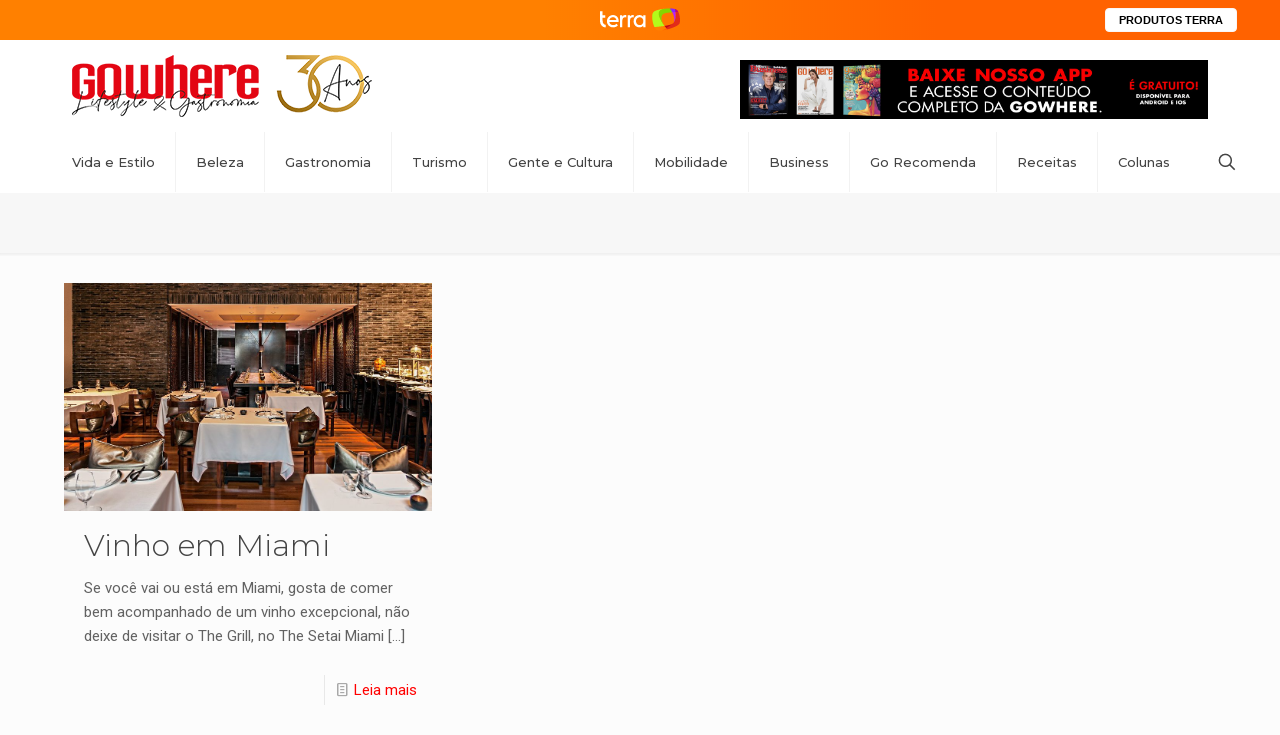

--- FILE ---
content_type: text/css
request_url: https://gowhere.com.br/wp-content/plugins/lbg_multimedia_carousel_addon_visual_composer/perspective/css/prettyPhoto.css
body_size: 3195
content:
/* ------------------------------------------------------------------------
	This you can edit.
------------------------------------------------------------------------- */

	/* ----------------------------------
		Default Theme
	----------------------------------- */

	div.carouselmultimedia_pp_default .carouselmultimedia_pp_top,
	div.carouselmultimedia_pp_default .carouselmultimedia_pp_top .carouselmultimedia_pp_middle,
	div.carouselmultimedia_pp_default .carouselmultimedia_pp_top .carouselmultimedia_pp_left,
	div.carouselmultimedia_pp_default .carouselmultimedia_pp_top .carouselmultimedia_pp_right,
	div.carouselmultimedia_pp_default .carouselmultimedia_pp_bottom,
	div.carouselmultimedia_pp_default .carouselmultimedia_pp_bottom .carouselmultimedia_pp_left,
	div.carouselmultimedia_pp_default .carouselmultimedia_pp_bottom .carouselmultimedia_pp_middle,
	div.carouselmultimedia_pp_default .carouselmultimedia_pp_bottom .carouselmultimedia_pp_right { height: 13px; }

	div.carouselmultimedia_pp_default .carouselmultimedia_pp_top .carouselmultimedia_pp_left { background: url(../jqueryPrettyPhoto/prettyPhoto/default/sprite.png) -78px -93px no-repeat; } /* Top left corner */
	div.carouselmultimedia_pp_default .carouselmultimedia_pp_top .carouselmultimedia_pp_middle { background: url(../jqueryPrettyPhoto/prettyPhoto/default/sprite_x.png) top left repeat-x; } /* Top pattern/color */
	div.carouselmultimedia_pp_default .carouselmultimedia_pp_top .carouselmultimedia_pp_right { background: url(../jqueryPrettyPhoto/prettyPhoto/default/sprite.png) -112px -93px no-repeat; } /* Top right corner */

	div.carouselmultimedia_pp_default .carouselmultimedia_pp_content .carouselmultimedia_ppt { color: #f8f8f8; }
	div.carouselmultimedia_pp_default .carouselmultimedia_pp_content_container .carouselmultimedia_pp_left { background: url(../jqueryPrettyPhoto/prettyPhoto/default/sprite_y.png) -7px 0 repeat-y; padding-left: 13px; }
	div.carouselmultimedia_pp_default .carouselmultimedia_pp_content_container .carouselmultimedia_pp_right { background: url(../jqueryPrettyPhoto/prettyPhoto/default/sprite_y.png) top right repeat-y; padding-right: 13px; }
	div.carouselmultimedia_pp_default .carouselmultimedia_pp_content { background-color: #fff; } /* Content background */
	div.carouselmultimedia_pp_default .carouselmultimedia_pp_next:hover { background: url(../jqueryPrettyPhoto/prettyPhoto/default/sprite_next.png) center right  no-repeat; cursor: pointer; } /* Next button */
	div.carouselmultimedia_pp_default .carouselmultimedia_pp_previous:hover { background: url(../jqueryPrettyPhoto/prettyPhoto/default/sprite_prev.png) center left no-repeat; cursor: pointer; } /* Previous button */
	div.carouselmultimedia_pp_default .carouselmultimedia_pp_expand { background: url(../jqueryPrettyPhoto/prettyPhoto/default/sprite.png) 0 -29px no-repeat; cursor: pointer; width: 28px; height: 28px; } /* Expand button */
	div.carouselmultimedia_pp_default .carouselmultimedia_pp_expand:hover { background: url(../jqueryPrettyPhoto/prettyPhoto/default/sprite.png) 0 -56px no-repeat; cursor: pointer; } /* Expand button hover */
	div.carouselmultimedia_pp_default .carouselmultimedia_pp_contract { background: url(../jqueryPrettyPhoto/prettyPhoto/default/sprite.png) 0 -84px no-repeat; cursor: pointer; width: 28px; height: 28px; } /* Contract button */
	div.carouselmultimedia_pp_default .carouselmultimedia_pp_contract:hover { background: url(../jqueryPrettyPhoto/prettyPhoto/default/sprite.png) 0 -113px no-repeat; cursor: pointer; } /* Contract button hover */
	div.carouselmultimedia_pp_default .carouselmultimedia_pp_close { width: 30px; height: 30px; background: url(../jqueryPrettyPhoto/prettyPhoto/default/sprite.png) 2px 1px no-repeat; cursor: pointer; } /* Close button */
	div.carouselmultimedia_pp_default #carouselmultimedia_pp_full_res .carouselmultimedia_pp_inline { color: #000; }
	div.carouselmultimedia_pp_default .carouselmultimedia_pp_gallery ul li a { background: url(../jqueryPrettyPhoto/prettyPhoto/default/default_thumb.png) center center #f8f8f8; border:1px solid #aaa; }
	div.carouselmultimedia_pp_default .carouselmultimedia_pp_gallery ul li a:hover,
	div.carouselmultimedia_pp_default .carouselmultimedia_pp_gallery ul li.selected a { border-color: #fff; }
	div.carouselmultimedia_pp_default .carouselmultimedia_pp_social { margin-top: 7px; }

	div.carouselmultimedia_pp_default .carouselmultimedia_pp_gallery a.carouselmultimedia_pp_arrow_previous,
	div.carouselmultimedia_pp_default .carouselmultimedia_pp_gallery a.carouselmultimedia_pp_arrow_next { position: static; left: auto; }
	div.carouselmultimedia_pp_default .carouselmultimedia_pp_nav .carouselmultimedia_pp_play,
	div.carouselmultimedia_pp_default .carouselmultimedia_pp_nav .carouselmultimedia_pp_pause { background: url(../jqueryPrettyPhoto/prettyPhoto/default/sprite.png) -51px 1px no-repeat; height:30px; width:30px; }
	div.carouselmultimedia_pp_default .carouselmultimedia_pp_nav .carouselmultimedia_pp_pause { background-position: -51px -29px; }
	div.carouselmultimedia_pp_default .carouselmultimedia_pp_details { position: relative; }
	div.carouselmultimedia_pp_default a.carouselmultimedia_pp_arrow_previous,
	div.carouselmultimedia_pp_default a.carouselmultimedia_pp_arrow_next { background: url(../jqueryPrettyPhoto/prettyPhoto/default/sprite.png) -31px -3px no-repeat; height: 20px; margin: 4px 0 0 0; width: 20px; }
	div.carouselmultimedia_pp_default a.carouselmultimedia_pp_arrow_next { left: 52px; background-position: -82px -3px; } /* The next arrow in the bottom nav */
	div.carouselmultimedia_pp_default .carouselmultimedia_pp_content_container .carouselmultimedia_pp_details { margin-top: 5px; }
	div.carouselmultimedia_pp_default .carouselmultimedia_pp_nav { clear: none; height: 30px; width: 110px; position: relative; }
	div.carouselmultimedia_pp_default .carouselmultimedia_pp_nav .carouselmultimedia_currentTextHolder{ font-family: Georgia; font-style: italic; color:#999; font-size: 11px; left: 75px; line-height: 25px; margin: 0; padding: 0 0 0 10px; position: absolute; top: 2px; }

	div.carouselmultimedia_pp_default .carouselmultimedia_pp_close:hover, div.carouselmultimedia_pp_default .carouselmultimedia_pp_nav .carouselmultimedia_pp_play:hover, div.carouselmultimedia_pp_default .carouselmultimedia_pp_nav .carouselmultimedia_pp_pause:hover, div.carouselmultimedia_pp_default .carouselmultimedia_pp_arrow_next:hover, div.carouselmultimedia_pp_default .carouselmultimedia_pp_arrow_previous:hover { opacity:0.7; }

	div.carouselmultimedia_pp_default .carouselmultimedia_pp_description{ font-size: 11px; font-weight: bold; line-height: 14px; margin: 5px 50px 5px 0; }

	div.carouselmultimedia_pp_default .carouselmultimedia_pp_bottom .carouselmultimedia_pp_left { background: url(../jqueryPrettyPhoto/prettyPhoto/default/sprite.png) -78px -127px no-repeat; } /* Bottom left corner */
	div.carouselmultimedia_pp_default .carouselmultimedia_pp_bottom .carouselmultimedia_pp_middle { background: url(../jqueryPrettyPhoto/prettyPhoto/default/sprite_x.png) bottom left repeat-x; } /* Bottom pattern/color */
	div.carouselmultimedia_pp_default .carouselmultimedia_pp_bottom .carouselmultimedia_pp_right { background: url(../jqueryPrettyPhoto/prettyPhoto/default/sprite.png) -112px -127px no-repeat; } /* Bottom right corner */

	div.carouselmultimedia_pp_default .carouselmultimedia_pp_loaderIcon { background: url(../jqueryPrettyPhoto/prettyPhoto/default/loader.gif) center center no-repeat; } /* Loader icon */


	/* ----------------------------------
		Light Rounded Theme
	----------------------------------- */


	div.light_rounded .carouselmultimedia_pp_top .carouselmultimedia_pp_left { background: url(../jqueryPrettyPhoto/prettyPhoto/light_rounded/sprite.png) -88px -53px no-repeat; } /* Top left corner */
	div.light_rounded .carouselmultimedia_pp_top .carouselmultimedia_pp_middle { background: #fff; } /* Top pattern/color */
	div.light_rounded .carouselmultimedia_pp_top .carouselmultimedia_pp_right { background: url(../jqueryPrettyPhoto/prettyPhoto/light_rounded/sprite.png) -110px -53px no-repeat; } /* Top right corner */

	div.light_rounded .carouselmultimedia_pp_content .carouselmultimedia_ppt { color: #000; }
	div.light_rounded .carouselmultimedia_pp_content_container .carouselmultimedia_pp_left,
	div.light_rounded .carouselmultimedia_pp_content_container .carouselmultimedia_pp_right { background: #fff; }
	div.light_rounded .carouselmultimedia_pp_content { background-color: #fff; } /* Content background */
	div.light_rounded .carouselmultimedia_pp_next:hover { background: url(../jqueryPrettyPhoto/prettyPhoto/light_rounded/btnNext.png) center right  no-repeat; cursor: pointer; } /* Next button */
	div.light_rounded .carouselmultimedia_pp_previous:hover { background: url(../jqueryPrettyPhoto/prettyPhoto/light_rounded/btnPrevious.png) center left no-repeat; cursor: pointer; } /* Previous button */
	div.light_rounded .carouselmultimedia_pp_expand { background: url(../jqueryPrettyPhoto/prettyPhoto/light_rounded/sprite.png) -31px -26px no-repeat; cursor: pointer; } /* Expand button */
	div.light_rounded .carouselmultimedia_pp_expand:hover { background: url(../jqueryPrettyPhoto/prettyPhoto/light_rounded/sprite.png) -31px -47px no-repeat; cursor: pointer; } /* Expand button hover */
	div.light_rounded .carouselmultimedia_pp_contract { background: url(../jqueryPrettyPhoto/prettyPhoto/light_rounded/sprite.png) 0 -26px no-repeat; cursor: pointer; } /* Contract button */
	div.light_rounded .carouselmultimedia_pp_contract:hover { background: url(../jqueryPrettyPhoto/prettyPhoto/light_rounded/sprite.png) 0 -47px no-repeat; cursor: pointer; } /* Contract button hover */
	div.light_rounded .carouselmultimedia_pp_close { width: 75px; height: 22px; background: url(../jqueryPrettyPhoto/prettyPhoto/light_rounded/sprite.png) -1px -1px no-repeat; cursor: pointer; } /* Close button */
	div.light_rounded .carouselmultimedia_pp_details { position: relative; }
	div.light_rounded .carouselmultimedia_pp_description { margin-right: 85px; }
	div.light_rounded #carouselmultimedia_pp_full_res .carouselmultimedia_pp_inline { color: #000; }
	div.light_rounded .carouselmultimedia_pp_gallery a.carouselmultimedia_pp_arrow_previous,
	div.light_rounded .carouselmultimedia_pp_gallery a.carouselmultimedia_pp_arrow_next { margin-top: 12px !important; }
	div.light_rounded .carouselmultimedia_pp_nav .carouselmultimedia_pp_play { background: url(../jqueryPrettyPhoto/prettyPhoto/light_rounded/sprite.png) -1px -100px no-repeat; height: 15px; width: 14px; }
	div.light_rounded .carouselmultimedia_pp_nav .carouselmultimedia_pp_pause { background: url(../jqueryPrettyPhoto/prettyPhoto/light_rounded/sprite.png) -24px -100px no-repeat; height: 15px; width: 14px; }

	div.light_rounded .carouselmultimedia_pp_arrow_previous { background: url(../jqueryPrettyPhoto/prettyPhoto/light_rounded/sprite.png) 0 -71px no-repeat; } /* The previous arrow in the bottom nav */
		div.light_rounded .carouselmultimedia_pp_arrow_previous.disabled { background-position: 0 -87px; cursor: default; }
	div.light_rounded .carouselmultimedia_pp_arrow_next { background: url(../jqueryPrettyPhoto/prettyPhoto/light_rounded/sprite.png) -22px -71px no-repeat; } /* The next arrow in the bottom nav */
		div.light_rounded .carouselmultimedia_pp_arrow_next.disabled { background-position: -22px -87px; cursor: default; }

	div.light_rounded .carouselmultimedia_pp_bottom .carouselmultimedia_pp_left { background: url(../jqueryPrettyPhoto/prettyPhoto/light_rounded/sprite.png) -88px -80px no-repeat; } /* Bottom left corner */
	div.light_rounded .carouselmultimedia_pp_bottom .carouselmultimedia_pp_middle { background: #fff; } /* Bottom pattern/color */
	div.light_rounded .carouselmultimedia_pp_bottom .carouselmultimedia_pp_right { background: url(../jqueryPrettyPhoto/prettyPhoto/light_rounded/sprite.png) -110px -80px no-repeat; } /* Bottom right corner */

	div.light_rounded .carouselmultimedia_pp_loaderIcon { background: url(../jqueryPrettyPhoto/prettyPhoto/light_rounded/loader.gif) center center no-repeat; } /* Loader icon */

	/* ----------------------------------
		Dark Rounded Theme
	----------------------------------- */

	div.dark_rounded .carouselmultimedia_pp_top .carouselmultimedia_pp_left { background: url(../jqueryPrettyPhoto/prettyPhoto/dark_rounded/sprite.png) -88px -53px no-repeat; } /* Top left corner */
	div.dark_rounded .carouselmultimedia_pp_top .carouselmultimedia_pp_middle { background: url(../jqueryPrettyPhoto/prettyPhoto/dark_rounded/contentPattern.png) top left repeat; } /* Top pattern/color */
	div.dark_rounded .carouselmultimedia_pp_top .carouselmultimedia_pp_right { background: url(../jqueryPrettyPhoto/prettyPhoto/dark_rounded/sprite.png) -110px -53px no-repeat; } /* Top right corner */

	div.dark_rounded .carouselmultimedia_pp_content_container .carouselmultimedia_pp_left { background: url(../jqueryPrettyPhoto/prettyPhoto/dark_rounded/contentPattern.png) top left repeat-y; } /* Left Content background */
	div.dark_rounded .carouselmultimedia_pp_content_container .carouselmultimedia_pp_right { background: url(../jqueryPrettyPhoto/prettyPhoto/dark_rounded/contentPattern.png) top right repeat-y; } /* Right Content background */
	div.dark_rounded .carouselmultimedia_pp_content { background: url(../jqueryPrettyPhoto/prettyPhoto/dark_rounded/contentPattern.png) top left repeat; } /* Content background */
	div.dark_rounded .carouselmultimedia_pp_next:hover { background: url(../jqueryPrettyPhoto/prettyPhoto/dark_rounded/btnNext.png) center right  no-repeat; cursor: pointer; } /* Next button */
	div.dark_rounded .carouselmultimedia_pp_previous:hover { background: url(../jqueryPrettyPhoto/prettyPhoto/dark_rounded/btnPrevious.png) center left no-repeat; cursor: pointer; } /* Previous button */
	div.dark_rounded .carouselmultimedia_pp_expand { background: url(../jqueryPrettyPhoto/prettyPhoto/dark_rounded/sprite.png) -31px -26px no-repeat; cursor: pointer; } /* Expand button */
	div.dark_rounded .carouselmultimedia_pp_expand:hover { background: url(../jqueryPrettyPhoto/prettyPhoto/dark_rounded/sprite.png) -31px -47px no-repeat; cursor: pointer; } /* Expand button hover */
	div.dark_rounded .carouselmultimedia_pp_contract { background: url(../jqueryPrettyPhoto/prettyPhoto/dark_rounded/sprite.png) 0 -26px no-repeat; cursor: pointer; } /* Contract button */
	div.dark_rounded .carouselmultimedia_pp_contract:hover { background: url(../jqueryPrettyPhoto/prettyPhoto/dark_rounded/sprite.png) 0 -47px no-repeat; cursor: pointer; } /* Contract button hover */
	div.dark_rounded .carouselmultimedia_pp_close { width: 75px; height: 22px; background: url(../jqueryPrettyPhoto/prettyPhoto/dark_rounded/sprite.png) -1px -1px no-repeat; cursor: pointer; } /* Close button */
	div.dark_rounded .carouselmultimedia_pp_details { position: relative; }
	div.dark_rounded .carouselmultimedia_pp_description { margin-right: 85px; }
	div.dark_rounded .carouselmultimedia_currentTextHolder { color: #c4c4c4; }
	div.dark_rounded .carouselmultimedia_pp_description { color: #fff; }
	div.dark_rounded #carouselmultimedia_pp_full_res .carouselmultimedia_pp_inline { color: #fff; }
	div.dark_rounded .carouselmultimedia_pp_gallery a.carouselmultimedia_pp_arrow_previous,
	div.dark_rounded .carouselmultimedia_pp_gallery a.carouselmultimedia_pp_arrow_next { margin-top: 12px !important; }
	div.dark_rounded .carouselmultimedia_pp_nav .carouselmultimedia_pp_play { background: url(../jqueryPrettyPhoto/prettyPhoto/dark_rounded/sprite.png) -1px -100px no-repeat; height: 15px; width: 14px; }
	div.dark_rounded .carouselmultimedia_pp_nav .carouselmultimedia_pp_pause { background: url(../jqueryPrettyPhoto/prettyPhoto/dark_rounded/sprite.png) -24px -100px no-repeat; height: 15px; width: 14px; }

	div.dark_rounded .carouselmultimedia_pp_arrow_previous { background: url(../jqueryPrettyPhoto/prettyPhoto/dark_rounded/sprite.png) 0 -71px no-repeat; } /* The previous arrow in the bottom nav */
		div.dark_rounded .carouselmultimedia_pp_arrow_previous.disabled { background-position: 0 -87px; cursor: default; }
	div.dark_rounded .carouselmultimedia_pp_arrow_next { background: url(../jqueryPrettyPhoto/prettyPhoto/dark_rounded/sprite.png) -22px -71px no-repeat; } /* The next arrow in the bottom nav */
		div.dark_rounded .carouselmultimedia_pp_arrow_next.disabled { background-position: -22px -87px; cursor: default; }

	div.dark_rounded .carouselmultimedia_pp_bottom .carouselmultimedia_pp_left { background: url(../jqueryPrettyPhoto/prettyPhoto/dark_rounded/sprite.png) -88px -80px no-repeat; } /* Bottom left corner */
	div.dark_rounded .carouselmultimedia_pp_bottom .carouselmultimedia_pp_middle { background: url(../jqueryPrettyPhoto/prettyPhoto/dark_rounded/contentPattern.png) top left repeat; } /* Bottom pattern/color */
	div.dark_rounded .carouselmultimedia_pp_bottom .carouselmultimedia_pp_right { background: url(../jqueryPrettyPhoto/prettyPhoto/dark_rounded/sprite.png) -110px -80px no-repeat; } /* Bottom right corner */

	div.dark_rounded .carouselmultimedia_pp_loaderIcon { background: url(../jqueryPrettyPhoto/prettyPhoto/dark_rounded/loader.gif) center center no-repeat; } /* Loader icon */


	/* ----------------------------------
		Dark Square Theme
	----------------------------------- */

	div.dark_square .carouselmultimedia_pp_left ,
	div.dark_square .carouselmultimedia_pp_middle,
	div.dark_square .carouselmultimedia_pp_right,
	div.dark_square .carouselmultimedia_pp_content { background: #000; }

	div.dark_square .carouselmultimedia_currentTextHolder { color: #c4c4c4; }
	div.dark_square .carouselmultimedia_pp_description { color: #fff; }
	div.dark_square .carouselmultimedia_pp_loaderIcon { background: url(../jqueryPrettyPhoto/prettyPhoto/dark_square/loader.gif) center center no-repeat; } /* Loader icon */

	div.dark_square .carouselmultimedia_pp_expand { background: url(../jqueryPrettyPhoto/prettyPhoto/dark_square/sprite.png) -31px -26px no-repeat; cursor: pointer; } /* Expand button */
	div.dark_square .carouselmultimedia_pp_expand:hover { background: url(../jqueryPrettyPhoto/prettyPhoto/dark_square/sprite.png) -31px -47px no-repeat; cursor: pointer; } /* Expand button hover */
	div.dark_square .carouselmultimedia_pp_contract { background: url(../jqueryPrettyPhoto/prettyPhoto/dark_square/sprite.png) 0 -26px no-repeat; cursor: pointer; } /* Contract button */
	div.dark_square .carouselmultimedia_pp_contract:hover { background: url(../jqueryPrettyPhoto/prettyPhoto/dark_square/sprite.png) 0 -47px no-repeat; cursor: pointer; } /* Contract button hover */
	div.dark_square .carouselmultimedia_pp_close { width: 75px; height: 22px; background: url(../jqueryPrettyPhoto/prettyPhoto/dark_square/sprite.png) -1px -1px no-repeat; cursor: pointer; } /* Close button */
	div.dark_square .carouselmultimedia_pp_details { position: relative; }
	div.dark_square .carouselmultimedia_pp_description { margin: 0 85px 0 0; }
	div.dark_square #carouselmultimedia_pp_full_res .carouselmultimedia_pp_inline { color: #fff; }
	div.dark_square .carouselmultimedia_pp_gallery a.carouselmultimedia_pp_arrow_previous,
	div.dark_square .carouselmultimedia_pp_gallery a.carouselmultimedia_pp_arrow_next { margin-top: 12px !important; }
	div.dark_square .carouselmultimedia_pp_nav { clear: none; }
	div.dark_square .carouselmultimedia_pp_nav .carouselmultimedia_pp_play { background: url(../jqueryPrettyPhoto/prettyPhoto/dark_square/sprite.png) -1px -100px no-repeat; height: 15px; width: 14px; }
	div.dark_square .carouselmultimedia_pp_nav .carouselmultimedia_pp_pause { background: url(../jqueryPrettyPhoto/prettyPhoto/dark_square/sprite.png) -24px -100px no-repeat; height: 15px; width: 14px; }

	div.dark_square .carouselmultimedia_pp_arrow_previous { background: url(../jqueryPrettyPhoto/prettyPhoto/dark_square/sprite.png) 0 -71px no-repeat; } /* The previous arrow in the bottom nav */
		div.dark_square .carouselmultimedia_pp_arrow_previous.disabled { background-position: 0 -87px; cursor: default; }
	div.dark_square .carouselmultimedia_pp_arrow_next { background: url(../jqueryPrettyPhoto/prettyPhoto/dark_square/sprite.png) -22px -71px no-repeat; } /* The next arrow in the bottom nav */
		div.dark_square .carouselmultimedia_pp_arrow_next.disabled { background-position: -22px -87px; cursor: default; }

	div.dark_square .carouselmultimedia_pp_next:hover { background: url(../jqueryPrettyPhoto/prettyPhoto/dark_square/btnNext.png) center right  no-repeat; cursor: pointer; } /* Next button */
	div.dark_square .carouselmultimedia_pp_previous:hover { background: url(../jqueryPrettyPhoto/prettyPhoto/dark_square/btnPrevious.png) center left no-repeat; cursor: pointer; } /* Previous button */


	/* ----------------------------------
		Light Square Theme
	----------------------------------- */

	div.light_square .carouselmultimedia_pp_left ,
	div.light_square .carouselmultimedia_pp_middle,
	div.light_square .carouselmultimedia_pp_right,
	div.light_square .carouselmultimedia_pp_content { background: #fff; }

	div.light_square .carouselmultimedia_pp_content .carouselmultimedia_ppt { color: #000; }
	div.light_square .carouselmultimedia_pp_expand { background: url(../jqueryPrettyPhoto/prettyPhoto/light_square/sprite.png) -31px -26px no-repeat; cursor: pointer; } /* Expand button */
	div.light_square .carouselmultimedia_pp_expand:hover { background: url(../jqueryPrettyPhoto/prettyPhoto/light_square/sprite.png) -31px -47px no-repeat; cursor: pointer; } /* Expand button hover */
	div.light_square .carouselmultimedia_pp_contract { background: url(../jqueryPrettyPhoto/prettyPhoto/light_square/sprite.png) 0 -26px no-repeat; cursor: pointer; } /* Contract button */
	div.light_square .carouselmultimedia_pp_contract:hover { background: url(../jqueryPrettyPhoto/prettyPhoto/light_square/sprite.png) 0 -47px no-repeat; cursor: pointer; } /* Contract button hover */
	div.light_square .carouselmultimedia_pp_close { width: 75px; height: 22px; background: url(../jqueryPrettyPhoto/prettyPhoto/light_square/sprite.png) -1px -1px no-repeat; cursor: pointer; } /* Close button */
	div.light_square .carouselmultimedia_pp_details { position: relative; }
	div.light_square .carouselmultimedia_pp_description { margin-right: 85px; }
	div.light_square #carouselmultimedia_pp_full_res .carouselmultimedia_pp_inline { color: #000; }
	div.light_square .carouselmultimedia_pp_gallery a.carouselmultimedia_pp_arrow_previous,
	div.light_square .carouselmultimedia_pp_gallery a.carouselmultimedia_pp_arrow_next { margin-top: 12px !important; }
	div.light_square .carouselmultimedia_pp_nav .carouselmultimedia_pp_play { background: url(../jqueryPrettyPhoto/prettyPhoto/light_square/sprite.png) -1px -100px no-repeat; height: 15px; width: 14px; }
	div.light_square .carouselmultimedia_pp_nav .carouselmultimedia_pp_pause { background: url(../jqueryPrettyPhoto/prettyPhoto/light_square/sprite.png) -24px -100px no-repeat; height: 15px; width: 14px; }

	div.light_square .carouselmultimedia_pp_arrow_previous { background: url(../jqueryPrettyPhoto/prettyPhoto/light_square/sprite.png) 0 -71px no-repeat; } /* The previous arrow in the bottom nav */
		div.light_square .carouselmultimedia_pp_arrow_previous.disabled { background-position: 0 -87px; cursor: default; }
	div.light_square .carouselmultimedia_pp_arrow_next { background: url(../jqueryPrettyPhoto/prettyPhoto/light_square/sprite.png) -22px -71px no-repeat; } /* The next arrow in the bottom nav */
		div.light_square .carouselmultimedia_pp_arrow_next.disabled { background-position: -22px -87px; cursor: default; }

	div.light_square .carouselmultimedia_pp_next:hover { background: url(../jqueryPrettyPhoto/prettyPhoto/light_square/btnNext.png) center right  no-repeat; cursor: pointer; } /* Next button */
	div.light_square .carouselmultimedia_pp_previous:hover { background: url(../jqueryPrettyPhoto/prettyPhoto/light_square/btnPrevious.png) center left no-repeat; cursor: pointer; } /* Previous button */

	div.light_square .carouselmultimedia_pp_loaderIcon { background: url(../jqueryPrettyPhoto/prettyPhoto/light_rounded/loader.gif) center center no-repeat; } /* Loader icon */


	/* ----------------------------------
		Facebook style Theme
	----------------------------------- */

	div.facebook .carouselmultimedia_pp_top .carouselmultimedia_pp_left { background: url(../jqueryPrettyPhoto/prettyPhoto/facebook/sprite.png) -88px -53px no-repeat; } /* Top left corner */
	div.facebook .carouselmultimedia_pp_top .carouselmultimedia_pp_middle { background: url(../jqueryPrettyPhoto/prettyPhoto/facebook/contentPatternTop.png) top left repeat-x; } /* Top pattern/color */
	div.facebook .carouselmultimedia_pp_top .carouselmultimedia_pp_right { background: url(../jqueryPrettyPhoto/prettyPhoto/facebook/sprite.png) -110px -53px no-repeat; } /* Top right corner */

	div.facebook .carouselmultimedia_pp_content .carouselmultimedia_ppt { color: #000; }
	div.facebook .carouselmultimedia_pp_content_container .carouselmultimedia_pp_left { background: url(../jqueryPrettyPhoto/prettyPhoto/facebook/contentPatternLeft.png) top left repeat-y; } /* Content background */
	div.facebook .carouselmultimedia_pp_content_container .carouselmultimedia_pp_right { background: url(../jqueryPrettyPhoto/prettyPhoto/facebook/contentPatternRight.png) top right repeat-y; } /* Content background */
	div.facebook .carouselmultimedia_pp_content { background: #fff; } /* Content background */
	div.facebook .carouselmultimedia_pp_expand { background: url(../jqueryPrettyPhoto/prettyPhoto/facebook/sprite.png) -31px -26px no-repeat; cursor: pointer; } /* Expand button */
	div.facebook .carouselmultimedia_pp_expand:hover { background: url(../jqueryPrettyPhoto/prettyPhoto/facebook/sprite.png) -31px -47px no-repeat; cursor: pointer; } /* Expand button hover */
	div.facebook .carouselmultimedia_pp_contract { background: url(../jqueryPrettyPhoto/prettyPhoto/facebook/sprite.png) 0 -26px no-repeat; cursor: pointer; } /* Contract button */
	div.facebook .carouselmultimedia_pp_contract:hover { background: url(../jqueryPrettyPhoto/prettyPhoto/facebook/sprite.png) 0 -47px no-repeat; cursor: pointer; } /* Contract button hover */
	div.facebook .carouselmultimedia_pp_close { width: 22px; height: 22px; background: url(../jqueryPrettyPhoto/prettyPhoto/facebook/sprite.png) -1px -1px no-repeat; cursor: pointer; } /* Close button */
	div.facebook .carouselmultimedia_pp_details { position: relative; }
	div.facebook .carouselmultimedia_pp_description { margin: 0 37px 0 0; }
	div.facebook #carouselmultimedia_pp_full_res .carouselmultimedia_pp_inline { color: #000; }
	div.facebook .carouselmultimedia_pp_loaderIcon { background: url(../jqueryPrettyPhoto/prettyPhoto/facebook/loader.gif) center center no-repeat; } /* Loader icon */

	div.facebook .carouselmultimedia_pp_arrow_previous { background: url(../jqueryPrettyPhoto/prettyPhoto/facebook/sprite.png) 0 -71px no-repeat; height: 22px; margin-top: 0; width: 22px; } /* The previous arrow in the bottom nav */
		div.facebook .carouselmultimedia_pp_arrow_previous.disabled { background-position: 0 -96px; cursor: default; }
	div.facebook .carouselmultimedia_pp_arrow_next { background: url(../jqueryPrettyPhoto/prettyPhoto/facebook/sprite.png) -32px -71px no-repeat; height: 22px; margin-top: 0; width: 22px; } /* The next arrow in the bottom nav */
		div.facebook .carouselmultimedia_pp_arrow_next.disabled { background-position: -32px -96px; cursor: default; }
	div.facebook .carouselmultimedia_pp_nav { margin-top: 0; }
	div.facebook .carouselmultimedia_pp_nav p { font-size: 15px; padding: 0 3px 0 4px; }
	div.facebook .carouselmultimedia_pp_nav .carouselmultimedia_pp_play { background: url(../jqueryPrettyPhoto/prettyPhoto/facebook/sprite.png) -1px -123px no-repeat; height: 22px; width: 22px; }
	div.facebook .carouselmultimedia_pp_nav .carouselmultimedia_pp_pause { background: url(../jqueryPrettyPhoto/prettyPhoto/facebook/sprite.png) -32px -123px no-repeat; height: 22px; width: 22px; }

	div.facebook .carouselmultimedia_pp_next:hover { background: url(../jqueryPrettyPhoto/prettyPhoto/facebook/btnNext.png) center right no-repeat; cursor: pointer; } /* Next button */
	div.facebook .carouselmultimedia_pp_previous:hover { background: url(../jqueryPrettyPhoto/prettyPhoto/facebook/btnPrevious.png) center left no-repeat; cursor: pointer; } /* Previous button */

	div.facebook .carouselmultimedia_pp_bottom .carouselmultimedia_pp_left { background: url(../jqueryPrettyPhoto/prettyPhoto/facebook/sprite.png) -88px -80px no-repeat; } /* Bottom left corner */
	div.facebook .carouselmultimedia_pp_bottom .carouselmultimedia_pp_middle { background: url(../jqueryPrettyPhoto/prettyPhoto/facebook/contentPatternBottom.png) top left repeat-x; } /* Bottom pattern/color */
	div.facebook .carouselmultimedia_pp_bottom .carouselmultimedia_pp_right { background: url(../jqueryPrettyPhoto/prettyPhoto/facebook/sprite.png) -110px -80px no-repeat; } /* Bottom right corner */


/* ------------------------------------------------------------------------
	DO NOT CHANGE
------------------------------------------------------------------------- */

	div.carouselmultimedia_pp_pic_holder a:focus { outline:none; }

	div.carouselmultimedia_pp_overlay {
		background: #000;
		display: none;
		left: 0;
		position: absolute;
		top: 0;
		width: 100%;
		z-index: 9500;
	}

	div.carouselmultimedia_pp_pic_holder {
		display: none;
		position: absolute;
		width: 100px;
		z-index: 10000;
	}


		.carouselmultimedia_pp_top {
			height: 20px;
			position: relative;
		}
			* html .carouselmultimedia_pp_top { padding: 0 20px; }

			.carouselmultimedia_pp_top .carouselmultimedia_pp_left {
				height: 20px;
				left: 0;
				position: absolute;
				width: 20px;
			}
			.carouselmultimedia_pp_top .carouselmultimedia_pp_middle {
				height: 20px;
				left: 20px;
				position: absolute;
				right: 20px;
			}
				* html .carouselmultimedia_pp_top .carouselmultimedia_pp_middle {
					left: 0;
					position: static;
				}

			.carouselmultimedia_pp_top .carouselmultimedia_pp_right {
				height: 20px;
				left: auto;
				position: absolute;
				right: 0;
				top: 0;
				width: 20px;
			}

		.carouselmultimedia_pp_content { height: 40px; min-width: 40px; }
		* html .carouselmultimedia_pp_content { width: 40px; }

		.carouselmultimedia_pp_fade { display: none; }

		.carouselmultimedia_pp_content_container {
			position: relative;
			text-align: left;
			width: 100%;
		}

			.carouselmultimedia_pp_content_container .carouselmultimedia_pp_left { padding-left: 20px; }
			.carouselmultimedia_pp_content_container .carouselmultimedia_pp_right { padding-right: 20px; }

			.carouselmultimedia_pp_content_container .carouselmultimedia_pp_details {
				float: left;
				margin: 10px 0 2px 0;
			}
				.carouselmultimedia_pp_description {
					display: none;
					margin: 0;
				}

				.carouselmultimedia_pp_social { float: left; margin: 0; }
				.carouselmultimedia_pp_social .facebook { float: left; margin-left: 5px; width: 55px; overflow: hidden; }
				.carouselmultimedia_pp_social .twitter { float: left; }

				.carouselmultimedia_pp_nav {
					clear: right;
					float: left;
					margin: 3px 10px 0 0;
				}

					.carouselmultimedia_pp_nav p {
						float: left;
						margin: 2px 4px;
						white-space: nowrap;
					}

					.carouselmultimedia_pp_nav .carouselmultimedia_pp_play,
					.carouselmultimedia_pp_nav .carouselmultimedia_pp_pause {
						float: left;
						margin-right: 4px;
						text-indent: -10000px;
					}

					a.carouselmultimedia_pp_arrow_previous,
					a.carouselmultimedia_pp_arrow_next {
						display: block;
						float: left;
						height: 15px;
						margin-top: 3px;
						overflow: hidden;
						text-indent: -10000px;
						width: 14px;
					}

		.carouselmultimedia_pp_hoverContainer {
			position: absolute;
			top: 0;
			width: 100%;
			z-index: 2000;
		}

		.carouselmultimedia_pp_gallery {
			display: none !important;
			left: 50%;
			margin-top: -50px;
			position: absolute;
			z-index: 10000;
		}

			.carouselmultimedia_pp_gallery div {
				float: left;
				overflow: hidden;
				position: relative;
			}

			.carouselmultimedia_pp_gallery ul {
				float: left;
				height: 35px;
				margin: 0 0 0 5px;
				padding: 0;
				position: relative;
				white-space: nowrap;
			}

			.carouselmultimedia_pp_gallery ul a {
				border: 1px #000 solid;
				border: 1px rgba(0,0,0,0.5) solid;
				display: block;
				float: left;
				height: 33px;
				overflow: hidden;
			}

			.carouselmultimedia_pp_gallery ul a:hover,
			.carouselmultimedia_pp_gallery li.selected a { border-color: #fff; }

			.carouselmultimedia_pp_gallery ul a img { border: 0; }

			.carouselmultimedia_pp_gallery li {
				display: block;
				float: left;
				margin: 0 5px 0 0;
				padding: 0;
			}

			.carouselmultimedia_pp_gallery li.default a {
				background: url(../jqueryPrettyPhoto/prettyPhoto/facebook/default_thumbnail.gif) 0 0 no-repeat;
				display: block;
				height: 33px;
				width: 50px;
			}

			.carouselmultimedia_pp_gallery li.default a img { display: none; }

			.carouselmultimedia_pp_gallery .carouselmultimedia_pp_arrow_previous,
			.carouselmultimedia_pp_gallery .carouselmultimedia_pp_arrow_next {
				margin-top: 7px !important;
			}

		a.carouselmultimedia_pp_next {
			background: url(../jqueryPrettyPhoto/prettyPhoto/light_rounded/btnNext.png) 10000px 10000px no-repeat;
			display: block;
			float: right;
			height: 100%;
			text-indent: -10000px;
			width: 49%;
		}

		a.carouselmultimedia_pp_previous {
			background: url(../jqueryPrettyPhoto/prettyPhoto/light_rounded/btnNext.png) 10000px 10000px no-repeat;
			display: block;
			float: left;
			height: 100%;
			text-indent: -10000px;
			width: 49%;
		}

		a.carouselmultimedia_pp_expand,
		a.carouselmultimedia_pp_contract {
			cursor: pointer;
			display: none;
			height: 20px;
			position: absolute;
			right: 30px;
			text-indent: -10000px;
			top: 10px;
			width: 20px;
			z-index: 20000;
		}

		a.carouselmultimedia_pp_close {
			position: absolute; right: 0; top: 0;
			display: block;
			line-height:22px;
			text-indent: -10000px;
		}

		.carouselmultimedia_pp_bottom {
			height: 20px;
			position: relative;
		}
			* html .carouselmultimedia_pp_bottom { padding: 0 20px; }

			.carouselmultimedia_pp_bottom .carouselmultimedia_pp_left {
				height: 20px;
				left: 0;
				position: absolute;
				width: 20px;
			}
			.carouselmultimedia_pp_bottom .carouselmultimedia_pp_middle {
				height: 20px;
				left: 20px;
				position: absolute;
				right: 20px;
			}
				* html .carouselmultimedia_pp_bottom .carouselmultimedia_pp_middle {
					left: 0;
					position: static;
				}

			.carouselmultimedia_pp_bottom .carouselmultimedia_pp_right {
				height: 20px;
				left: auto;
				position: absolute;
				right: 0;
				top: 0;
				width: 20px;
			}

		.carouselmultimedia_pp_loaderIcon {
			display: block;
			height: 24px;
			left: 50%;
			margin: -12px 0 0 -12px;
			position: absolute;
			top: 50%;
			width: 24px;
		}

		#carouselmultimedia_pp_full_res {
			line-height: 1 !important;
		}

			#carouselmultimedia_pp_full_res .carouselmultimedia_pp_inline {
				text-align: left;
			}

				#carouselmultimedia_pp_full_res .carouselmultimedia_pp_inline p { margin: 0 0 15px 0; }

		div.carouselmultimedia_ppt {
			color: #fff;
			display: none;
			font-size: 17px;
			margin: 0 0 5px 15px;
			z-index: 9999;
		}


--- FILE ---
content_type: application/x-javascript
request_url: https://gowhere.com.br/wp-content/plugins/lbg_multimedia_carousel_addon_visual_composer/perspective/js/jquery.prettyPhoto.js
body_size: 7529
content:
/* ------------------------------------------------------------------------
	Class: prettyPhotoCarouselMultimedia
	Use: Lightbox clone for jQuery
	Author: Stephane Caron (http://www.no-margin-for-errors.com)
	Version: 3.1.6.lbg.2
------------------------------------------------------------------------- */

(function($){$.prettyPhotoCarouselMultimedia={version:"3.1.6"};$.fn.prettyPhotoCarouselMultimedia=function(pp_carouselmultimedia_settings){var autoplay_val='autoplay="autoplay"';if(navigator.appName=="Microsoft Internet Explorer")autoplay_val="";pp_carouselmultimedia_settings=jQuery.extend({hook:"rel",animation_speed:"fast",ajaxcallback:function(){},slideshow:5E3,autoplay_slideshow:false,opacity:.8,show_title:true,allow_resize:true,allow_expand:true,default_width:500,default_height:344,counter_separator_label:"/",
theme:"carouselmultimedia_pp_default",horizontal_padding:20,hideflash:false,wmode:"opaque",autoplay:true,modal:false,deeplinking:true,overlay_gallery:true,overlay_gallery_max:30,keyboard_shortcuts:true,changepicturecallback:function(){},callback:function(){},ie6_fallback:true,carouselmultimedia_markup:'<div class="carouselmultimedia_pp_pic_holder"> \t\t\t\t\t\t<div class="carouselmultimedia_ppt">&nbsp;</div> \t\t\t\t\t\t<div class="carouselmultimedia_pp_top"> \t\t\t\t\t\t\t<div class="carouselmultimedia_pp_left"></div> \t\t\t\t\t\t\t<div class="carouselmultimedia_pp_middle"></div> \t\t\t\t\t\t\t<div class="carouselmultimedia_pp_right"></div> \t\t\t\t\t\t</div> \t\t\t\t\t\t<div class="carouselmultimedia_pp_content_container"> \t\t\t\t\t\t\t<div class="carouselmultimedia_pp_left"> \t\t\t\t\t\t\t<div class="carouselmultimedia_pp_right"> \t\t\t\t\t\t\t\t<div class="carouselmultimedia_pp_content"> \t\t\t\t\t\t\t\t\t<div class="carouselmultimedia_pp_loaderIcon"></div> \t\t\t\t\t\t\t\t\t<div class="carouselmultimedia_pp_fade"> \t\t\t\t\t\t\t\t\t\t<a href="#" class="carouselmultimedia_pp_expand" title="Expand the image">Expand</a> \t\t\t\t\t\t\t\t\t\t<div class="carouselmultimedia_pp_hoverContainer"> \t\t\t\t\t\t\t\t\t\t\t<a class="carouselmultimedia_pp_next" href="#">next</a> \t\t\t\t\t\t\t\t\t\t\t<a class="carouselmultimedia_pp_previous" href="#">previous</a> \t\t\t\t\t\t\t\t\t\t</div> \t\t\t\t\t\t\t\t\t\t<div id="carouselmultimedia_pp_full_res"></div> \t\t\t\t\t\t\t\t\t\t<div class="carouselmultimedia_pp_details"> \t\t\t\t\t\t\t\t\t\t\t<div class="carouselmultimedia_pp_nav"> \t\t\t\t\t\t\t\t\t\t\t\t<a href="#" class="carouselmultimedia_pp_arrow_previous">Previous</a> \t\t\t\t\t\t\t\t\t\t\t\t<p class="carouselmultimedia_currentTextHolder">0/0</p> \t\t\t\t\t\t\t\t\t\t\t\t<a href="#" class="carouselmultimedia_pp_arrow_next">Next</a> \t\t\t\t\t\t\t\t\t\t\t</div> \t\t\t\t\t\t\t\t\t\t\t<p class="carouselmultimedia_pp_description"></p> \t\t\t\t\t\t\t\t\t\t\t<div class="carouselmultimedia_pp_social">{carouselmultimedia_pp_social}</div> \t\t\t\t\t\t\t\t\t\t\t<a class="carouselmultimedia_pp_close" href="#">Close</a> \t\t\t\t\t\t\t\t\t\t</div> \t\t\t\t\t\t\t\t\t</div> \t\t\t\t\t\t\t\t</div> \t\t\t\t\t\t\t</div> \t\t\t\t\t\t\t</div> \t\t\t\t\t\t</div> \t\t\t\t\t\t<div class="carouselmultimedia_pp_bottom"> \t\t\t\t\t\t\t<div class="carouselmultimedia_pp_left"></div> \t\t\t\t\t\t\t<div class="carouselmultimedia_pp_middle"></div> \t\t\t\t\t\t\t<div class="carouselmultimedia_pp_right"></div> \t\t\t\t\t\t</div> \t\t\t\t\t</div> \t\t\t\t\t<div class="carouselmultimedia_pp_overlay"></div>',
gallery_carouselmultimedia_markup:'<div class="carouselmultimedia_pp_gallery"> \t\t\t\t\t\t\t\t<a href="#" class="carouselmultimedia_pp_arrow_previous">Previous</a> \t\t\t\t\t\t\t\t<div> \t\t\t\t\t\t\t\t\t<ul> \t\t\t\t\t\t\t\t\t\t{gallery} \t\t\t\t\t\t\t\t\t</ul> \t\t\t\t\t\t\t\t</div> \t\t\t\t\t\t\t\t<a href="#" class="carouselmultimedia_pp_arrow_next">Next</a> \t\t\t\t\t\t\t</div>',image_carouselmultimedia_markup:'<img id="carouselmultimedia_fullResImage" src="{path}" />',flash_carouselmultimedia_markup:'<object classid="clsid:D27CDB6E-AE6D-11cf-96B8-444553540000" width="{width}" height="{height}"><param name="wmode" value="{wmode}" /><param name="allowfullscreen" value="true" /><param name="allowscriptaccess" value="always" /><param name="movie" value="{path}" /><embed src="{path}" type="application/x-shockwave-flash" allowfullscreen="true" allowscriptaccess="always" width="{width}" height="{height}" wmode="{wmode}"></embed></object>',
quicktime_carouselmultimedia_markup:'<object classid="clsid:02BF25D5-8C17-4B23-BC80-D3488ABDDC6B" codebase="http://www.apple.com/qtactivex/qtplugin.cab" height="{height}" width="{width}"><param name="src" value="{path}"><param name="autoplay" value="{autoplay}"><param name="type" value="video/quicktime"><embed src="{path}" height="{height}" width="{width}" autoplay="{autoplay}" type="video/quicktime" pluginspage="http://www.apple.com/quicktime/download/"></embed></object>',iframe_carouselmultimedia_markup:'<iframe src ="{path}" width="{width}" height="{height}" frameborder="no"></iframe>',
video_carouselmultimedia_markup:'<video id="fullResImage" width="{width}" height="{height}" controls  '+autoplay_val+' style="background:#000000;"><source src="{path}.mp4" type="video/mp4"><source src="{path}.webm" type="video/webm">Your browser does not support the video tag.</video>',audio_carouselmultimedia_markup:'<audio id="fullResImage" width="{width}" height="{height}" controls '+autoplay_val+' style="top:0; border:1px soloid #FF0000; width:100% !important;"><source src="{path}.mp3" type="audio/mpeg"><source src="{path}.ogg" type="audio/ogg">Your browser does not support the audio tag.</audio>',
inline_carouselmultimedia_markup:'<div class="carouselmultimedia_pp_inline">{content}</div>',custom_carouselmultimedia_markup:"",social_tools:'<div class="twitter"><a href="https://twitter.com/share" class="twitter-share-button" data-count="none">Tweet</a><script type="text/javascript" src="https://platform.twitter.com/widgets.js">\x3c/script></div><div class="facebook"><iframe src="//www.facebook.com/plugins/like.php?locale=en_US&href={location_href}&amp;layout=button_count&amp;show_faces=true&amp;width=500&amp;action=like&amp;font&amp;colorscheme=light&amp;height=23" scrolling="no" frameborder="0" style="border:none; overflow:hidden; width:500px; height:23px;" allowTransparency="true"></iframe></div>'},
pp_carouselmultimedia_settings);var matchedObjects=this,percentBased=false,pp_dimensions,pp_open,pp_contentHeight,pp_contentWidth,pp_containerHeight,pp_containerWidth,windowHeight=$(window).height(),windowWidth=$(window).width(),pp_slideshow;doresize=true,scroll_pos=_get_scroll_carouselmultimedia();$(window).unbind("resize.prettyphoto").bind("resize.prettyphoto",function(){_center_overlay_carouselmultimedia();_resize_overlay_carouselmultimedia()});if(pp_carouselmultimedia_settings.keyboard_shortcuts)$(document).unbind("keydown.prettyphoto").bind("keydown.prettyphoto",
function(e){if(typeof $pp_pic_holder!="undefined")if($pp_pic_holder.is(":visible"))switch(e.keyCode){case 37:$.prettyPhotoCarouselMultimedia.changePage("previous");e.preventDefault();break;case 39:$.prettyPhotoCarouselMultimedia.changePage("next");e.preventDefault();break;case 27:if(!carouselmultimedia_settings.modal)$.prettyPhotoCarouselMultimedia.close();e.preventDefault();break}});$.prettyPhotoCarouselMultimedia.initialize=function(){carouselmultimedia_settings=pp_carouselmultimedia_settings;if(carouselmultimedia_settings.theme==
"carouselmultimedia_pp_default")carouselmultimedia_settings.horizontal_padding=16;theRel=$(this).attr(carouselmultimedia_settings.hook);galleryRegExp=/\[(?:.*)\]/;isSet=galleryRegExp.exec(theRel)?true:false;pp_images=isSet?jQuery.map(matchedObjects,function(n,i){if($(n).attr(carouselmultimedia_settings.hook).indexOf(theRel)!=-1)return $(n).attr("href")}):$.makeArray($(this).attr("href"));pp_titles=isSet?jQuery.map(matchedObjects,function(n,i){if($(n).attr(carouselmultimedia_settings.hook).indexOf(theRel)!=
-1)return $(n).find("img").attr("alt")?$(n).find("img").attr("alt"):""}):$.makeArray($(this).find("img").attr("alt"));pp_descriptions=isSet?jQuery.map(matchedObjects,function(n,i){if($(n).attr(carouselmultimedia_settings.hook).indexOf(theRel)!=-1)return $(n).attr("title")?$(n).attr("title"):""}):$.makeArray($(this).attr("title"));if(pp_images.length>carouselmultimedia_settings.overlay_gallery_max)carouselmultimedia_settings.overlay_gallery=false;set_position=jQuery.inArray($(this).attr("href"),pp_images);
rel_index=isSet?set_position:$("a["+carouselmultimedia_settings.hook+"^='"+theRel+"']").index($(this));_build_overlay_carouselmultimedia(this);if(carouselmultimedia_settings.allow_resize)$(window).bind("scroll.prettyphoto",function(){_center_overlay_carouselmultimedia()});$.prettyPhotoCarouselMultimedia.open();return false};$.prettyPhotoCarouselMultimedia.open=function(event){if(typeof carouselmultimedia_settings=="undefined"){carouselmultimedia_settings=pp_carouselmultimedia_settings;pp_images=$.makeArray(arguments[0]);
pp_titles=arguments[1]?$.makeArray(arguments[1]):$.makeArray("");pp_descriptions=arguments[2]?$.makeArray(arguments[2]):$.makeArray("");isSet=pp_images.length>1?true:false;set_position=arguments[3]?arguments[3]:0;_build_overlay_carouselmultimedia(event.target)}if(carouselmultimedia_settings.hideflash)$("object,embed,iframe[src*=youtube],iframe[src*=vimeo]").css("visibility","hidden");_checkPosition_carouselmultimedia($(pp_images).size());$(".carouselmultimedia_pp_loaderIcon").show();if(carouselmultimedia_settings.deeplinking)setHashtagCarouselMultimedia();
if(carouselmultimedia_settings.social_tools){facebook_like_link=carouselmultimedia_settings.social_tools.replace("{location_href}",encodeURIComponent(location.href));$pp_pic_holder.find(".carouselmultimedia_pp_social").html(facebook_like_link)}if($ppt.is(":hidden"))$ppt.css("opacity",0).show();$pp_overlay.show().fadeTo(carouselmultimedia_settings.animation_speed,carouselmultimedia_settings.opacity);$pp_pic_holder.find(".carouselmultimedia_currentTextHolder").text(set_position+1+carouselmultimedia_settings.counter_separator_label+
$(pp_images).size());if(typeof pp_descriptions[set_position]!="undefined"&&pp_descriptions[set_position]!="")$pp_pic_holder.find(".carouselmultimedia_pp_description").show().html(unescape(pp_descriptions[set_position]));else $pp_pic_holder.find(".carouselmultimedia_pp_description").hide();movie_width=parseFloat(getParamCarouselMultimedia("width",pp_images[set_position]))?getParamCarouselMultimedia("width",pp_images[set_position]):carouselmultimedia_settings.default_width.toString();movie_height=parseFloat(getParamCarouselMultimedia("height",
pp_images[set_position]))?getParamCarouselMultimedia("height",pp_images[set_position]):carouselmultimedia_settings.default_height.toString();percentBased=false;if(movie_height.indexOf("%")!=-1){movie_height=parseFloat($(window).height()*parseFloat(movie_height)/100-150);percentBased=true}if(movie_width.indexOf("%")!=-1){movie_width=parseFloat($(window).width()*parseFloat(movie_width)/100-150);percentBased=true}$pp_pic_holder.fadeIn(function(){carouselmultimedia_settings.show_title&&pp_titles[set_position]!=
""&&typeof pp_titles[set_position]!="undefined"?$ppt.html(unescape(pp_titles[set_position])):$ppt.html("&nbsp;");imgPreloader="";skipInjection=false;console.log(pp_images[set_position]+"  --  "+_getFileType_carouselmultimedia(pp_images[set_position]));switch(_getFileType_carouselmultimedia(pp_images[set_position])){case "image":imgPreloader=new Image;nextImage=new Image;if(isSet&&set_position<$(pp_images).size()-1)nextImage.src=pp_images[set_position+1];prevImage=new Image;if(isSet&&pp_images[set_position-
1])prevImage.src=pp_images[set_position-1];$pp_pic_holder.find("#carouselmultimedia_pp_full_res")[0].innerHTML=carouselmultimedia_settings.image_carouselmultimedia_markup.replace(/{path}/g,pp_images[set_position]);imgPreloader.onload=function(){pp_dimensions=_fitToViewport_carouselmultimedia(imgPreloader.width,imgPreloader.height);_showContent_carouselmultimedia()};imgPreloader.onerror=function(){alert("Image cannot be loaded. Make sure the path is correct and image exist.");$.prettyPhotoCarouselMultimedia.close()};
imgPreloader.src=pp_images[set_position];break;case "youtube":pp_dimensions=_fitToViewport_carouselmultimedia(movie_width,movie_height);movie_id=getParamCarouselMultimedia("v",pp_images[set_position]);if(movie_id==""){movie_id=pp_images[set_position].split("youtu.be/");movie_id=movie_id[1];if(movie_id.indexOf("?")>0)movie_id=movie_id.substr(0,movie_id.indexOf("?"));if(movie_id.indexOf("&")>0)movie_id=movie_id.substr(0,movie_id.indexOf("&"))}movie="https://www.youtube.com/embed/"+movie_id;getParamCarouselMultimedia("rel",
pp_images[set_position])?movie+="?rel="+getParamCarouselMultimedia("rel",pp_images[set_position]):movie+="?rel=1";if(carouselmultimedia_settings.autoplay)movie+="&autoplay=1";toInject=carouselmultimedia_settings.iframe_carouselmultimedia_markup.replace(/{width}/g,pp_dimensions["width"]).replace(/{height}/g,pp_dimensions["height"]).replace(/{wmode}/g,carouselmultimedia_settings.wmode).replace(/{path}/g,movie);break;case "vimeo":pp_dimensions=_fitToViewport_carouselmultimedia(movie_width,movie_height);
movie_id=pp_images[set_position];var regExp=/http(s?):\/\/(www\.)?vimeo.com\/(\d+)/;var match=movie_id.match(regExp);movie="https://player.vimeo.com/video/"+match[3]+"?title=0&amp;byline=0&amp;portrait=0";if(carouselmultimedia_settings.autoplay)movie+="&autoplay=1;";vimeo_width=pp_dimensions["width"]+"/embed/?moog_width="+pp_dimensions["width"];toInject=carouselmultimedia_settings.iframe_carouselmultimedia_markup.replace(/{width}/g,vimeo_width).replace(/{height}/g,pp_dimensions["height"]).replace(/{path}/g,
movie);break;case "video_html5":carouselmultimedia_settings.allow_expand=false;pp_dimensions=_fitToViewport_carouselmultimedia(movie_width,movie_height);movie_url=pp_images[set_position];movie=movie_url.substring(0,movie_url.indexOf(".mp4"));toInject=carouselmultimedia_settings.video_carouselmultimedia_markup.replace(/{width}/g,pp_dimensions["width"]).replace(/{height}/g,pp_dimensions["height"]).replace(/{path}/g,movie);break;case "audio_html5":carouselmultimedia_settings.allow_expand=false;if(autoplay_val)pp_dimensions=
_fitToViewport_carouselmultimedia(parseInt($(window).width(),10)/2,55);else pp_dimensions=_fitToViewport_carouselmultimedia(parseInt($(window).width(),10)/2,70);audio_url=pp_images[set_position];audioFile=audio_url.substring(0,audio_url.indexOf(".mp3"));toInject=carouselmultimedia_settings.audio_carouselmultimedia_markup.replace(/{width}/g,pp_dimensions["width"]).replace(/{height}/g,pp_dimensions["height"]).replace(/{path}/g,audioFile);break;case "quicktime":pp_dimensions=_fitToViewport_carouselmultimedia(movie_width,
movie_height);pp_dimensions["height"]+=15;pp_dimensions["contentHeight"]+=15;pp_dimensions["containerHeight"]+=15;toInject=carouselmultimedia_settings.quicktime_carouselmultimedia_markup.replace(/{width}/g,pp_dimensions["width"]).replace(/{height}/g,pp_dimensions["height"]).replace(/{wmode}/g,carouselmultimedia_settings.wmode).replace(/{path}/g,pp_images[set_position]).replace(/{autoplay}/g,carouselmultimedia_settings.autoplay);break;case "flash":pp_dimensions=_fitToViewport_carouselmultimedia(movie_width,
movie_height);flash_vars=pp_images[set_position];flash_vars=flash_vars.substring(pp_images[set_position].indexOf("flashvars")+10,pp_images[set_position].length);filename=pp_images[set_position];filename=filename.substring(0,filename.indexOf("?"));toInject=carouselmultimedia_settings.flash_carouselmultimedia_markup.replace(/{width}/g,pp_dimensions["width"]).replace(/{height}/g,pp_dimensions["height"]).replace(/{wmode}/g,carouselmultimedia_settings.wmode).replace(/{path}/g,filename+"?"+flash_vars);
break;case "iframe":pp_dimensions=_fitToViewport_carouselmultimedia(movie_width,movie_height);frame_url=pp_images[set_position];frame_url=frame_url.substr(0,frame_url.indexOf("iframe")-1);toInject=carouselmultimedia_settings.iframe_carouselmultimedia_markup.replace(/{width}/g,pp_dimensions["width"]).replace(/{height}/g,pp_dimensions["height"]).replace(/{path}/g,frame_url);break;case "ajax":doresize=false;pp_dimensions=_fitToViewport_carouselmultimedia(movie_width,movie_height);doresize=true;skipInjection=
true;$.get(pp_images[set_position],function(responseHTML){toInject=carouselmultimedia_settings.inline_carouselmultimedia_markup.replace(/{content}/g,responseHTML);$pp_pic_holder.find("#carouselmultimedia_pp_full_res")[0].innerHTML=toInject;_showContent_carouselmultimedia()});break;case "custom":pp_dimensions=_fitToViewport_carouselmultimedia(movie_width,movie_height);toInject=carouselmultimedia_settings.custom_carouselmultimedia_markup;break;case "inline":myClone=$(pp_images[set_position]).clone().append('<br clear="all" />').css({"width":carouselmultimedia_settings.default_width}).wrapInner('<div id="carouselmultimedia_pp_full_res"><div class="carouselmultimedia_pp_inline"></div></div>').appendTo($("body")).show();
doresize=false;pp_dimensions=_fitToViewport_carouselmultimedia($(myClone).width(),$(myClone).height());doresize=true;$(myClone).remove();toInject=carouselmultimedia_settings.inline_carouselmultimedia_markup.replace(/{content}/g,$(pp_images[set_position]).html());break}if(!imgPreloader&&!skipInjection){$pp_pic_holder.find("#carouselmultimedia_pp_full_res")[0].innerHTML=toInject;_showContent_carouselmultimedia()}});return false};$.prettyPhotoCarouselMultimedia.lbgAddSocial=function(photo,title,desc){var w_location=
String(window.location);if(photo.indexOf("youtube.com/")!=-1||photo.indexOf("vimeo.com/")!=-1)photo=jQuery.multimedia_perspective_carousel.getVideoImageForShare(photo);else if(photo.indexOf("http://")==-1&&photo.indexOf("https://")==-1)if(w_location.indexOf("#lightBoxLBG")==-1)photo=w_location+photo;else photo=w_location.substr(0,w_location.indexOf("#lightBoxLBG"))+photo;var pinterest_title=title+" - "+desc;setTimeout(function(){$(".carouselmultimedia_pp_social").html('<div class="lbg_facebook"><a href="javascript:void(0)" onclick="jQuery.multimedia_perspective_carousel.shareOverrideOGMeta(\''+
encodeURI(window.location).replace("#","%23")+"', '"+title.replace("'","%27")+"', '"+desc.replace("'","%27")+"', '"+encodeURI(photo)+"')\">&nbsp;&nbsp;&nbsp;&nbsp;&nbsp;&nbsp;&nbsp;&nbsp;</a></div>"+'<div class="lbg_twitter"><a href="javascript:void(0)" onclick="window.open(\'https://twitter.com/intent/tweet?url='+encodeURI(window.location).replace("#","%23")+"&text="+encodeURI(pinterest_title)+"' , 'windowName', 'width="+$(window).width()*.6+", height=300, left=24, top=24, scrollbars, resizable'); return false;\">&nbsp;&nbsp;&nbsp;&nbsp;&nbsp;&nbsp;&nbsp;&nbsp;&nbsp;&nbsp;&nbsp;</a></div>"+
'<div class="lbg_pinterest"><a data-pin-do="buttonPin" href="javascript:void(0)" onclick="window.open(\'https://www.pinterest.com/pin/create/button/?url='+encodeURIComponent(window.location)+"&media="+encodeURIComponent(photo)+"&description="+encodeURIComponent(pinterest_title)+"' , 'windowName', 'width=1000, height=700, left=24, top=24, scrollbars, resizable'); return false;\" data-pin-shape=\"round\">&nbsp;&nbsp;&nbsp;&nbsp;&nbsp;&nbsp;&nbsp;&nbsp;&nbsp;</a></div>")},1100)};$.prettyPhotoCarouselMultimedia.changePage=
function(direction){currentGalleryPage=0;if(direction=="previous"){set_position--;if(set_position<0)set_position=$(pp_images).size()-1}else if(direction=="next"){set_position++;if(set_position>$(pp_images).size()-1)set_position=0}else set_position=direction;rel_index=set_position;if(!doresize)doresize=true;if(carouselmultimedia_settings.allow_expand)$(".carouselmultimedia_pp_contract").removeClass("carouselmultimedia_pp_contract").addClass("carouselmultimedia_pp_expand");if(location.hash!=""){var position_prettyPhoto=
location.href.indexOf("#lightBoxLBG");var position_lbg_pp_gal=location.href.indexOf("[lbg_pp_gal]");var new_hash=location.href.substr(position_prettyPhoto,position_lbg_pp_gal-position_prettyPhoto);location.hash=new_hash+"[lbg_pp_gal]/"+set_position+"/"}$text_arr=pp_descriptions[set_position].split("<br>");$text_arr[0]=$text_arr[0].replace(/<(?:.|\n)*?>/gm," ");$text_arr[1]=$text_arr[1].replace(/<(?:.|\n)*?>/gm," ");$.prettyPhotoCarouselMultimedia.lbgAddSocial(pp_images[set_position],$text_arr[0],
$text_arr[1]);_hideContent_carouselmultimedia(function(){$.prettyPhotoCarouselMultimedia.open()})};$.prettyPhotoCarouselMultimedia.changeGalleryPage=function(direction){if(direction=="next"){currentGalleryPage++;if(currentGalleryPage>totalPage)currentGalleryPage=0}else if(direction=="previous"){currentGalleryPage--;if(currentGalleryPage<0)currentGalleryPage=totalPage}else currentGalleryPage=direction;slide_speed=direction=="next"||direction=="previous"?carouselmultimedia_settings.animation_speed:
0;slide_to=currentGalleryPage*(itemsPerPage*itemWidth);$pp_gallery.find("ul").animate({left:-slide_to},slide_speed)};$.prettyPhotoCarouselMultimedia.startSlideshow=function(){if(typeof pp_slideshow=="undefined"){$pp_pic_holder.find(".carouselmultimedia_pp_play").unbind("click").removeClass("carouselmultimedia_pp_play").addClass("carouselmultimedia_pp_pause").click(function(){$.prettyPhotoCarouselMultimedia.stopSlideshow();return false});pp_slideshow=setInterval($.prettyPhotoCarouselMultimedia.startSlideshow,
carouselmultimedia_settings.slideshow)}else $.prettyPhotoCarouselMultimedia.changePage("next")};$.prettyPhotoCarouselMultimedia.stopSlideshow=function(){$pp_pic_holder.find(".carouselmultimedia_pp_pause").unbind("click").removeClass("carouselmultimedia_pp_pause").addClass("carouselmultimedia_pp_play").click(function(){$.prettyPhotoCarouselMultimedia.startSlideshow();return false});clearInterval(pp_slideshow);pp_slideshow=undefined};$.prettyPhotoCarouselMultimedia.close=function(){if($pp_overlay.is(":animated"))return;
$.prettyPhotoCarouselMultimedia.stopSlideshow();$pp_pic_holder.stop().find("object,embed").css("visibility","hidden");$("div.carouselmultimedia_pp_pic_holder,div.carouselmultimedia_ppt,.carouselmultimedia_pp_fade").fadeOut(carouselmultimedia_settings.animation_speed,function(){$(this).remove()});$pp_overlay.fadeOut(carouselmultimedia_settings.animation_speed,function(){if(carouselmultimedia_settings.hideflash)$("object,embed,iframe[src*=youtube],iframe[src*=vimeo]").css("visibility","visible");$(this).remove();
$(window).unbind("scroll.prettyphoto");clearHashtagCarouselMultimedia();carouselmultimedia_settings.callback();doresize=true;pp_open=false;delete carouselmultimedia_settings})};function _showContent_carouselmultimedia(){$(".carouselmultimedia_pp_loaderIcon").hide();projectedTop=scroll_pos["scrollTop"]+(windowHeight/2-pp_dimensions["containerHeight"]/2);if(projectedTop<0)projectedTop=0;$ppt.fadeTo(carouselmultimedia_settings.animation_speed,1);$pp_pic_holder.find(".carouselmultimedia_pp_content").animate({height:pp_dimensions["contentHeight"],
width:pp_dimensions["contentWidth"]},carouselmultimedia_settings.animation_speed);$pp_pic_holder.animate({"top":projectedTop,"left":windowWidth/2-pp_dimensions["containerWidth"]/2<0?0:windowWidth/2-pp_dimensions["containerWidth"]/2,width:pp_dimensions["containerWidth"]},carouselmultimedia_settings.animation_speed,function(){$pp_pic_holder.find(".carouselmultimedia_pp_hoverContainer,#carouselmultimedia_fullResImage").height(pp_dimensions["height"]).width(pp_dimensions["width"]);$pp_pic_holder.find(".carouselmultimedia_pp_fade").fadeIn(carouselmultimedia_settings.animation_speed);
if(isSet&&_getFileType_carouselmultimedia(pp_images[set_position])=="image")$pp_pic_holder.find(".carouselmultimedia_pp_hoverContainer").show();else $pp_pic_holder.find(".carouselmultimedia_pp_hoverContainer").hide();if(carouselmultimedia_settings.allow_expand)if(pp_dimensions["resized"])$("a.carouselmultimedia_pp_expand,a.carouselmultimedia_pp_contract").show();else $("a.carouselmultimedia_pp_expand").hide();if(carouselmultimedia_settings.autoplay_slideshow&&!pp_slideshow&&!pp_open)$.prettyPhotoCarouselMultimedia.startSlideshow();
carouselmultimedia_settings.changepicturecallback();pp_open=true});_insert_gallery_carouselmultimedia();pp_carouselmultimedia_settings.ajaxcallback()}function _hideContent_carouselmultimedia(callback){$pp_pic_holder.find("#carouselmultimedia_pp_full_res object,#carouselmultimedia_pp_full_res embed").css("visibility","hidden");$pp_pic_holder.find(".carouselmultimedia_pp_fade").fadeOut(carouselmultimedia_settings.animation_speed,function(){$(".carouselmultimedia_pp_loaderIcon").show();callback()})}
function _checkPosition_carouselmultimedia(setCount){setCount>1?$(".carouselmultimedia_pp_nav").show():$(".carouselmultimedia_pp_nav").hide()}function _fitToViewport_carouselmultimedia(width,height){resized=false;_getDimensions_carouselmultimedia(width,height);imageWidth=width,imageHeight=height;if((pp_containerWidth>windowWidth||pp_containerHeight>windowHeight)&&doresize&&carouselmultimedia_settings.allow_resize&&!percentBased){resized=true,fitting=false;while(!fitting){if(pp_containerWidth>windowWidth){if(window.innerWidth>=
750)imageWidth=windowWidth-300;else imageWidth=windowWidth-100;imageHeight=height/width*imageWidth}else if(pp_containerHeight>windowHeight){if(window.innerHeight>=750)imageHeight=windowHeight-300;else imageHeight=windowHeight-100;imageWidth=width/height*imageHeight}else fitting=true;pp_containerHeight=imageHeight,pp_containerWidth=imageWidth}if(pp_containerWidth>windowWidth||pp_containerHeight>windowHeight)_fitToViewport_carouselmultimedia(pp_containerWidth,pp_containerHeight);_getDimensions_carouselmultimedia(imageWidth,
imageHeight)}return{width:Math.floor(imageWidth),height:Math.floor(imageHeight),containerHeight:Math.floor(pp_containerHeight),containerWidth:Math.floor(pp_containerWidth)+carouselmultimedia_settings.horizontal_padding*2,contentHeight:Math.floor(pp_contentHeight),contentWidth:Math.floor(pp_contentWidth),resized:resized}}function _getDimensions_carouselmultimedia(width,height){width=parseFloat(width);height=parseFloat(height);$pp_details=$pp_pic_holder.find(".carouselmultimedia_pp_details");$pp_details.width(width);
detailsHeight=parseFloat($pp_details.css("marginTop"))+parseFloat($pp_details.css("marginBottom"));$pp_details=$pp_details.clone().addClass(carouselmultimedia_settings.theme).width(width).appendTo($("body")).css({"position":"absolute","top":-1E4});detailsHeight+=$pp_details.height();detailsHeight=detailsHeight<=34?36:detailsHeight;$pp_details.remove();$pp_title=$pp_pic_holder.find(".carouselmultimedia_ppt");$pp_title.width(width);titleHeight=parseFloat($pp_title.css("marginTop"))+parseFloat($pp_title.css("marginBottom"));
$pp_title=$pp_title.clone().appendTo($("body")).css({"position":"absolute","top":-1E4});titleHeight+=$pp_title.height();$pp_title.remove();pp_contentHeight=height+detailsHeight;pp_contentWidth=width;pp_containerHeight=pp_contentHeight+titleHeight+$pp_pic_holder.find(".carouselmultimedia_pp_top").height()+$pp_pic_holder.find(".carouselmultimedia_pp_bottom").height();pp_containerWidth=width}function _getFileType_carouselmultimedia(itemSrc){if(itemSrc.match(/youtube\.com\/watch/i)||itemSrc.match(/youtu\.be/i))return"youtube";
else if(itemSrc.match(/vimeo\.com/i))return"vimeo";else if(itemSrc.match(/\b.mp4\b/i))return"video_html5";else if(itemSrc.match(/\b.mp3\b/i))return"audio_html5";else if(itemSrc.match(/\b.mov\b/i))return"quicktime";else if(itemSrc.match(/\b.swf\b/i))return"flash";else if(itemSrc.match(/\biframe=true\b/i))return"iframe";else if(itemSrc.match(/\bajax=true\b/i))return"ajax";else if(itemSrc.match(/\bcustom=true\b/i))return"custom";else if(itemSrc.substr(0,1)=="#")return"inline";else return"image"}function _center_overlay_carouselmultimedia(){if(doresize&&
typeof $pp_pic_holder!="undefined"){scroll_pos=_get_scroll_carouselmultimedia();contentHeight=$pp_pic_holder.height(),contentwidth=$pp_pic_holder.width();projectedTop=windowHeight/2+scroll_pos["scrollTop"]-contentHeight/2;if(projectedTop<0)projectedTop=0;if(contentHeight>windowHeight)return;$pp_pic_holder.css({"top":projectedTop,"left":windowWidth/2+scroll_pos["scrollLeft"]-contentwidth/2})}}function _get_scroll_carouselmultimedia(){if(self.pageYOffset)return{scrollTop:self.pageYOffset,scrollLeft:self.pageXOffset};
else if(document.documentElement&&document.documentElement.scrollTop)return{scrollTop:document.documentElement.scrollTop,scrollLeft:document.documentElement.scrollLeft};else if(document.body)return{scrollTop:document.body.scrollTop,scrollLeft:document.body.scrollLeft}}function _resize_overlay_carouselmultimedia(){windowHeight=$(window).height(),windowWidth=$(window).width();if(typeof $pp_overlay!="undefined")$pp_overlay.height($(document).height()).width(windowWidth)}function _insert_gallery_carouselmultimedia(){if(isSet&&
carouselmultimedia_settings.overlay_gallery&&_getFileType_carouselmultimedia(pp_images[set_position])=="image"){itemWidth=52+5;navWidth=carouselmultimedia_settings.theme=="facebook"||carouselmultimedia_settings.theme=="carouselmultimedia_pp_default"?50:30;itemsPerPage=Math.floor((pp_dimensions["containerWidth"]-100-navWidth)/itemWidth);itemsPerPage=itemsPerPage<pp_images.length?itemsPerPage:pp_images.length;totalPage=Math.ceil(pp_images.length/itemsPerPage)-1;if(totalPage==0){navWidth=0;$pp_gallery.find(".carouselmultimedia_pp_arrow_next,.carouselmultimedia_pp_arrow_previous").hide()}else $pp_gallery.find(".carouselmultimedia_pp_arrow_next,.carouselmultimedia_pp_arrow_previous").show();
galleryWidth=itemsPerPage*itemWidth;fullGalleryWidth=pp_images.length*itemWidth;$pp_gallery.css("margin-left",-(galleryWidth/2+navWidth/2)).find("div:first").width(galleryWidth+5).find("ul").width(fullGalleryWidth).find("li.selected").removeClass("selected");goToPage=Math.floor(set_position/itemsPerPage)<totalPage?Math.floor(set_position/itemsPerPage):totalPage;$.prettyPhotoCarouselMultimedia.changeGalleryPage(goToPage);$pp_gallery_li.filter(":eq("+set_position+")").addClass("selected")}else $pp_pic_holder.find(".carouselmultimedia_pp_content").unbind("mouseenter mouseleave")}
function _build_overlay_carouselmultimedia(caller){if(carouselmultimedia_settings.social_tools)facebook_like_link=carouselmultimedia_settings.social_tools.replace("{location_href}",encodeURIComponent(location.href));carouselmultimedia_settings.carouselmultimedia_markup=carouselmultimedia_settings.carouselmultimedia_markup.replace("{carouselmultimedia_pp_social}","");$("body").append(carouselmultimedia_settings.carouselmultimedia_markup);$pp_pic_holder=$(".carouselmultimedia_pp_pic_holder"),$ppt=$(".carouselmultimedia_ppt"),
$pp_overlay=$("div.carouselmultimedia_pp_overlay");if(isSet&&carouselmultimedia_settings.overlay_gallery){currentGalleryPage=0;toInject="";for(var i=0;i<pp_images.length;i++){if(!pp_images[i].match(/\b(jpg|jpeg|png|gif)\b/gi)){classname="default";img_src=""}else{classname="";img_src=pp_images[i]}toInject+="<li class='"+classname+"'><a href='#'><img src='"+img_src+"' width='50' alt='' /></a></li>"}toInject=carouselmultimedia_settings.gallery_carouselmultimedia_markup.replace(/{gallery}/g,toInject);
$pp_pic_holder.find("#carouselmultimedia_pp_full_res").after(toInject);$pp_gallery=$(".carouselmultimedia_pp_pic_holder .carouselmultimedia_pp_gallery"),$pp_gallery_li=$pp_gallery.find("li");$pp_gallery.find(".carouselmultimedia_pp_arrow_next").click(function(){$.prettyPhotoCarouselMultimedia.changeGalleryPage("next");$.prettyPhotoCarouselMultimedia.stopSlideshow();return false});$pp_gallery.find(".carouselmultimedia_pp_arrow_previous").click(function(){$.prettyPhotoCarouselMultimedia.changeGalleryPage("previous");
$.prettyPhotoCarouselMultimedia.stopSlideshow();return false});$pp_pic_holder.find(".carouselmultimedia_pp_content").hover(function(){$pp_pic_holder.find(".carouselmultimedia_pp_gallery:not(.disabled)").fadeIn()},function(){$pp_pic_holder.find(".carouselmultimedia_pp_gallery:not(.disabled)").fadeOut()});itemWidth=52+5;$pp_gallery_li.each(function(i){$(this).find("a").click(function(){$.prettyPhotoCarouselMultimedia.changePage(i);$.prettyPhotoCarouselMultimedia.stopSlideshow();return false})})}if(carouselmultimedia_settings.slideshow){$pp_pic_holder.find(".carouselmultimedia_pp_nav").prepend('<a href="#" class="carouselmultimedia_pp_play">Play</a>');
$pp_pic_holder.find(".carouselmultimedia_pp_nav .carouselmultimedia_pp_play").click(function(){$.prettyPhotoCarouselMultimedia.startSlideshow();return false})}$pp_pic_holder.attr("class","carouselmultimedia_pp_pic_holder "+carouselmultimedia_settings.theme);$pp_overlay.css({"opacity":0,"height":$(document).height(),"width":$(window).width()}).bind("click",function(){if(!carouselmultimedia_settings.modal)$.prettyPhotoCarouselMultimedia.close()});$("a.carouselmultimedia_pp_close").bind("click",function(){$.prettyPhotoCarouselMultimedia.close();
return false});if(carouselmultimedia_settings.allow_expand)$("a.carouselmultimedia_pp_expand").bind("click",function(e){if($(this).hasClass("carouselmultimedia_pp_expand")){$(this).removeClass("carouselmultimedia_pp_expand").addClass("carouselmultimedia_pp_contract");doresize=false}else{$(this).removeClass("carouselmultimedia_pp_contract").addClass("carouselmultimedia_pp_expand");doresize=true}_hideContent_carouselmultimedia(function(){$.prettyPhotoCarouselMultimedia.open()});return false});$pp_pic_holder.find(".carouselmultimedia_pp_previous, .carouselmultimedia_pp_nav .carouselmultimedia_pp_arrow_previous").bind("click",
function(){$.prettyPhotoCarouselMultimedia.changePage("previous");$.prettyPhotoCarouselMultimedia.stopSlideshow();return false});$pp_pic_holder.find(".carouselmultimedia_pp_next, .carouselmultimedia_pp_nav .carouselmultimedia_pp_arrow_next").bind("click",function(){$.prettyPhotoCarouselMultimedia.changePage("next");$.prettyPhotoCarouselMultimedia.stopSlideshow();return false});_center_overlay_carouselmultimedia()}if(!pp_alreadyInitializedCarouselMultimedia&&getHashtagCarouselMultimedia()){pp_alreadyInitializedCarouselMultimedia=
true;hashIndex=getHashtagCarouselMultimedia();hashRel=hashIndex;hashIndex=hashIndex.substring(hashIndex.indexOf("/")+1,hashIndex.length-1);hashRel=hashRel.substring(0,hashRel.indexOf("/"));setTimeout(function(){$("a["+pp_carouselmultimedia_settings.hook+"^='"+hashRel+"']:eq("+hashIndex+")").trigger("click");$("a["+pp_carouselmultimedia_settings.hook+"^='"+hashRel+"']:eq("+hashIndex+")").trigger("click")},2050)}return this.unbind("click.prettyphoto").bind("click.prettyphoto",$.prettyPhotoCarouselMultimedia.initialize)};
function getHashtagCarouselMultimedia(){var url=location.href;hashtag=url.indexOf("lightBoxLBG")!==-1?decodeURI(url.substring(url.indexOf("#lightBoxLBG")+1,url.length)):false;if(hashtag)hashtag=hashtag.replace(/<|>/g,"");return hashtag}function setHashtagCarouselMultimedia(){if(typeof theRel=="undefined")return;location.hash=theRel+"/"+rel_index+"/"}function clearHashtagCarouselMultimedia(){if(location.href.indexOf("#lightBoxLBG")!==-1){var pos_prettyPhoto=location.href.indexOf("#lightBoxLBG");var pos_lbg_pp_gal=
location.href.indexOf("[lbg_pp_gal]");location.hash=location.href.substr(pos_prettyPhoto,pos_lbg_pp_gal-pos_prettyPhoto)}}function getParamCarouselMultimedia(name,url){name=name.replace(/[\[]/,"\\[").replace(/[\]]/,"\\]");var regexS="[\\?&]"+name+"=([^&#]*)";var regex=new RegExp(regexS);var results=regex.exec(url);return results==null?"":results[1]}function doResizeNow(pp_dimensions){$(".carouselmultimedia_pp_pic_holder").css({"top":window.pageYOffset+window.innerHeight/2-$(".carouselmultimedia_pp_pic_holder").height()/
2,"left":window.innerWidth/2-$(".carouselmultimedia_pp_pic_holder").width()/2})}$(window).resize(function(){var doThisResize;clearTimeout(doThisResize);doThisResize=setTimeout(function(){doResizeNow()},200)})})(jQuery);var pp_alreadyInitializedCarouselMultimedia=false;
